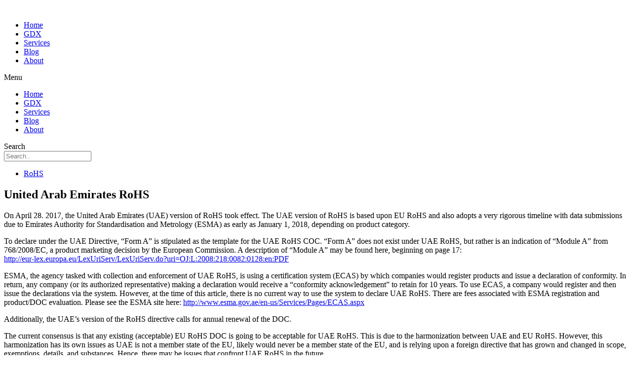

--- FILE ---
content_type: text/html; charset=UTF-8
request_url: https://www.qpointtech.com/united-arab-emirates-rohs/
body_size: 14277
content:
<!DOCTYPE html>
<html lang="en-US">
<head>
	<meta charset="UTF-8">
		<title>United Arab Emirates RoHS &#8211; Q Point Technology</title>
<meta name='robots' content='max-image-preview:large' />

<!-- Open Graph Meta Tags generated by Blog2Social 735 - https://www.blog2social.com -->
<meta property="og:title" content="United Arab Emirates RoHS"/>
<meta property="og:description" content="On April 28. 2017, the United Arab Emirates (UAE) version of RoHS took effect. The UAE version of RoHS is based upon EU RoHS and also adopts a very rigorous tim"/>
<meta property="og:url" content="https://www.qpointtech.com/united-arab-emirates-rohs/"/>
<meta property="og:type" content="article"/>
<meta property="og:article:published_time" content="2017-12-18 08:31:00"/>
<meta property="og:article:modified_time" content="2022-02-24 06:55:40"/>
<!-- Open Graph Meta Tags generated by Blog2Social 735 - https://www.blog2social.com -->

<!-- Twitter Card generated by Blog2Social 735 - https://www.blog2social.com -->
<meta name="twitter:card" content="summary">
<meta name="twitter:title" content="United Arab Emirates RoHS"/>
<meta name="twitter:description" content="On April 28. 2017, the United Arab Emirates (UAE) version of RoHS took effect. The UAE version of RoHS is based upon EU RoHS and also adopts a very rigorous tim"/>
<!-- Twitter Card generated by Blog2Social 735 - https://www.blog2social.com -->
<meta name="author" content="Liz George"/>
<link rel="alternate" type="application/rss+xml" title="Q Point Technology &raquo; Feed" href="https://www.qpointtech.com/feed/" />
<link rel="alternate" type="application/rss+xml" title="Q Point Technology &raquo; Comments Feed" href="https://www.qpointtech.com/comments/feed/" />
<link rel="alternate" type="application/rss+xml" title="Q Point Technology &raquo; United Arab Emirates RoHS Comments Feed" href="https://www.qpointtech.com/united-arab-emirates-rohs/feed/" />
<script>
window._wpemojiSettings = {"baseUrl":"https:\/\/s.w.org\/images\/core\/emoji\/14.0.0\/72x72\/","ext":".png","svgUrl":"https:\/\/s.w.org\/images\/core\/emoji\/14.0.0\/svg\/","svgExt":".svg","source":{"concatemoji":"https:\/\/www.qpointtech.com\/wp-includes\/js\/wp-emoji-release.min.js?ver=6.3.7"}};
/*! This file is auto-generated */
!function(i,n){var o,s,e;function c(e){try{var t={supportTests:e,timestamp:(new Date).valueOf()};sessionStorage.setItem(o,JSON.stringify(t))}catch(e){}}function p(e,t,n){e.clearRect(0,0,e.canvas.width,e.canvas.height),e.fillText(t,0,0);var t=new Uint32Array(e.getImageData(0,0,e.canvas.width,e.canvas.height).data),r=(e.clearRect(0,0,e.canvas.width,e.canvas.height),e.fillText(n,0,0),new Uint32Array(e.getImageData(0,0,e.canvas.width,e.canvas.height).data));return t.every(function(e,t){return e===r[t]})}function u(e,t,n){switch(t){case"flag":return n(e,"\ud83c\udff3\ufe0f\u200d\u26a7\ufe0f","\ud83c\udff3\ufe0f\u200b\u26a7\ufe0f")?!1:!n(e,"\ud83c\uddfa\ud83c\uddf3","\ud83c\uddfa\u200b\ud83c\uddf3")&&!n(e,"\ud83c\udff4\udb40\udc67\udb40\udc62\udb40\udc65\udb40\udc6e\udb40\udc67\udb40\udc7f","\ud83c\udff4\u200b\udb40\udc67\u200b\udb40\udc62\u200b\udb40\udc65\u200b\udb40\udc6e\u200b\udb40\udc67\u200b\udb40\udc7f");case"emoji":return!n(e,"\ud83e\udef1\ud83c\udffb\u200d\ud83e\udef2\ud83c\udfff","\ud83e\udef1\ud83c\udffb\u200b\ud83e\udef2\ud83c\udfff")}return!1}function f(e,t,n){var r="undefined"!=typeof WorkerGlobalScope&&self instanceof WorkerGlobalScope?new OffscreenCanvas(300,150):i.createElement("canvas"),a=r.getContext("2d",{willReadFrequently:!0}),o=(a.textBaseline="top",a.font="600 32px Arial",{});return e.forEach(function(e){o[e]=t(a,e,n)}),o}function t(e){var t=i.createElement("script");t.src=e,t.defer=!0,i.head.appendChild(t)}"undefined"!=typeof Promise&&(o="wpEmojiSettingsSupports",s=["flag","emoji"],n.supports={everything:!0,everythingExceptFlag:!0},e=new Promise(function(e){i.addEventListener("DOMContentLoaded",e,{once:!0})}),new Promise(function(t){var n=function(){try{var e=JSON.parse(sessionStorage.getItem(o));if("object"==typeof e&&"number"==typeof e.timestamp&&(new Date).valueOf()<e.timestamp+604800&&"object"==typeof e.supportTests)return e.supportTests}catch(e){}return null}();if(!n){if("undefined"!=typeof Worker&&"undefined"!=typeof OffscreenCanvas&&"undefined"!=typeof URL&&URL.createObjectURL&&"undefined"!=typeof Blob)try{var e="postMessage("+f.toString()+"("+[JSON.stringify(s),u.toString(),p.toString()].join(",")+"));",r=new Blob([e],{type:"text/javascript"}),a=new Worker(URL.createObjectURL(r),{name:"wpTestEmojiSupports"});return void(a.onmessage=function(e){c(n=e.data),a.terminate(),t(n)})}catch(e){}c(n=f(s,u,p))}t(n)}).then(function(e){for(var t in e)n.supports[t]=e[t],n.supports.everything=n.supports.everything&&n.supports[t],"flag"!==t&&(n.supports.everythingExceptFlag=n.supports.everythingExceptFlag&&n.supports[t]);n.supports.everythingExceptFlag=n.supports.everythingExceptFlag&&!n.supports.flag,n.DOMReady=!1,n.readyCallback=function(){n.DOMReady=!0}}).then(function(){return e}).then(function(){var e;n.supports.everything||(n.readyCallback(),(e=n.source||{}).concatemoji?t(e.concatemoji):e.wpemoji&&e.twemoji&&(t(e.twemoji),t(e.wpemoji)))}))}((window,document),window._wpemojiSettings);
</script>
<style>
img.wp-smiley,
img.emoji {
	display: inline !important;
	border: none !important;
	box-shadow: none !important;
	height: 1em !important;
	width: 1em !important;
	margin: 0 0.07em !important;
	vertical-align: -0.1em !important;
	background: none !important;
	padding: 0 !important;
}
</style>
	<link rel='stylesheet' id='wp-block-library-css' href='https://www.qpointtech.com/wp-includes/css/dist/block-library/style.min.css?ver=6.3.7' media='all' />
<style id='wp-block-library-theme-inline-css'>
.wp-block-audio figcaption{color:#555;font-size:13px;text-align:center}.is-dark-theme .wp-block-audio figcaption{color:hsla(0,0%,100%,.65)}.wp-block-audio{margin:0 0 1em}.wp-block-code{border:1px solid #ccc;border-radius:4px;font-family:Menlo,Consolas,monaco,monospace;padding:.8em 1em}.wp-block-embed figcaption{color:#555;font-size:13px;text-align:center}.is-dark-theme .wp-block-embed figcaption{color:hsla(0,0%,100%,.65)}.wp-block-embed{margin:0 0 1em}.blocks-gallery-caption{color:#555;font-size:13px;text-align:center}.is-dark-theme .blocks-gallery-caption{color:hsla(0,0%,100%,.65)}.wp-block-image figcaption{color:#555;font-size:13px;text-align:center}.is-dark-theme .wp-block-image figcaption{color:hsla(0,0%,100%,.65)}.wp-block-image{margin:0 0 1em}.wp-block-pullquote{border-bottom:4px solid;border-top:4px solid;color:currentColor;margin-bottom:1.75em}.wp-block-pullquote cite,.wp-block-pullquote footer,.wp-block-pullquote__citation{color:currentColor;font-size:.8125em;font-style:normal;text-transform:uppercase}.wp-block-quote{border-left:.25em solid;margin:0 0 1.75em;padding-left:1em}.wp-block-quote cite,.wp-block-quote footer{color:currentColor;font-size:.8125em;font-style:normal;position:relative}.wp-block-quote.has-text-align-right{border-left:none;border-right:.25em solid;padding-left:0;padding-right:1em}.wp-block-quote.has-text-align-center{border:none;padding-left:0}.wp-block-quote.is-large,.wp-block-quote.is-style-large,.wp-block-quote.is-style-plain{border:none}.wp-block-search .wp-block-search__label{font-weight:700}.wp-block-search__button{border:1px solid #ccc;padding:.375em .625em}:where(.wp-block-group.has-background){padding:1.25em 2.375em}.wp-block-separator.has-css-opacity{opacity:.4}.wp-block-separator{border:none;border-bottom:2px solid;margin-left:auto;margin-right:auto}.wp-block-separator.has-alpha-channel-opacity{opacity:1}.wp-block-separator:not(.is-style-wide):not(.is-style-dots){width:100px}.wp-block-separator.has-background:not(.is-style-dots){border-bottom:none;height:1px}.wp-block-separator.has-background:not(.is-style-wide):not(.is-style-dots){height:2px}.wp-block-table{margin:0 0 1em}.wp-block-table td,.wp-block-table th{word-break:normal}.wp-block-table figcaption{color:#555;font-size:13px;text-align:center}.is-dark-theme .wp-block-table figcaption{color:hsla(0,0%,100%,.65)}.wp-block-video figcaption{color:#555;font-size:13px;text-align:center}.is-dark-theme .wp-block-video figcaption{color:hsla(0,0%,100%,.65)}.wp-block-video{margin:0 0 1em}.wp-block-template-part.has-background{margin-bottom:0;margin-top:0;padding:1.25em 2.375em}
</style>
<style id='classic-theme-styles-inline-css'>
/*! This file is auto-generated */
.wp-block-button__link{color:#fff;background-color:#32373c;border-radius:9999px;box-shadow:none;text-decoration:none;padding:calc(.667em + 2px) calc(1.333em + 2px);font-size:1.125em}.wp-block-file__button{background:#32373c;color:#fff;text-decoration:none}
</style>
<style id='global-styles-inline-css'>
body{--wp--preset--color--black: #000000;--wp--preset--color--cyan-bluish-gray: #abb8c3;--wp--preset--color--white: #FFF;--wp--preset--color--pale-pink: #f78da7;--wp--preset--color--vivid-red: #cf2e2e;--wp--preset--color--luminous-vivid-orange: #ff6900;--wp--preset--color--luminous-vivid-amber: #fcb900;--wp--preset--color--light-green-cyan: #7bdcb5;--wp--preset--color--vivid-green-cyan: #00d084;--wp--preset--color--pale-cyan-blue: #8ed1fc;--wp--preset--color--vivid-cyan-blue: #0693e3;--wp--preset--color--vivid-purple: #9b51e0;--wp--preset--color--primary: #0073a8;--wp--preset--color--secondary: #005075;--wp--preset--color--dark-gray: #111;--wp--preset--color--light-gray: #767676;--wp--preset--gradient--vivid-cyan-blue-to-vivid-purple: linear-gradient(135deg,rgba(6,147,227,1) 0%,rgb(155,81,224) 100%);--wp--preset--gradient--light-green-cyan-to-vivid-green-cyan: linear-gradient(135deg,rgb(122,220,180) 0%,rgb(0,208,130) 100%);--wp--preset--gradient--luminous-vivid-amber-to-luminous-vivid-orange: linear-gradient(135deg,rgba(252,185,0,1) 0%,rgba(255,105,0,1) 100%);--wp--preset--gradient--luminous-vivid-orange-to-vivid-red: linear-gradient(135deg,rgba(255,105,0,1) 0%,rgb(207,46,46) 100%);--wp--preset--gradient--very-light-gray-to-cyan-bluish-gray: linear-gradient(135deg,rgb(238,238,238) 0%,rgb(169,184,195) 100%);--wp--preset--gradient--cool-to-warm-spectrum: linear-gradient(135deg,rgb(74,234,220) 0%,rgb(151,120,209) 20%,rgb(207,42,186) 40%,rgb(238,44,130) 60%,rgb(251,105,98) 80%,rgb(254,248,76) 100%);--wp--preset--gradient--blush-light-purple: linear-gradient(135deg,rgb(255,206,236) 0%,rgb(152,150,240) 100%);--wp--preset--gradient--blush-bordeaux: linear-gradient(135deg,rgb(254,205,165) 0%,rgb(254,45,45) 50%,rgb(107,0,62) 100%);--wp--preset--gradient--luminous-dusk: linear-gradient(135deg,rgb(255,203,112) 0%,rgb(199,81,192) 50%,rgb(65,88,208) 100%);--wp--preset--gradient--pale-ocean: linear-gradient(135deg,rgb(255,245,203) 0%,rgb(182,227,212) 50%,rgb(51,167,181) 100%);--wp--preset--gradient--electric-grass: linear-gradient(135deg,rgb(202,248,128) 0%,rgb(113,206,126) 100%);--wp--preset--gradient--midnight: linear-gradient(135deg,rgb(2,3,129) 0%,rgb(40,116,252) 100%);--wp--preset--font-size--small: 19.5px;--wp--preset--font-size--medium: 20px;--wp--preset--font-size--large: 36.5px;--wp--preset--font-size--x-large: 42px;--wp--preset--font-size--normal: 22px;--wp--preset--font-size--huge: 49.5px;--wp--preset--spacing--20: 0.44rem;--wp--preset--spacing--30: 0.67rem;--wp--preset--spacing--40: 1rem;--wp--preset--spacing--50: 1.5rem;--wp--preset--spacing--60: 2.25rem;--wp--preset--spacing--70: 3.38rem;--wp--preset--spacing--80: 5.06rem;--wp--preset--shadow--natural: 6px 6px 9px rgba(0, 0, 0, 0.2);--wp--preset--shadow--deep: 12px 12px 50px rgba(0, 0, 0, 0.4);--wp--preset--shadow--sharp: 6px 6px 0px rgba(0, 0, 0, 0.2);--wp--preset--shadow--outlined: 6px 6px 0px -3px rgba(255, 255, 255, 1), 6px 6px rgba(0, 0, 0, 1);--wp--preset--shadow--crisp: 6px 6px 0px rgba(0, 0, 0, 1);}:where(.is-layout-flex){gap: 0.5em;}:where(.is-layout-grid){gap: 0.5em;}body .is-layout-flow > .alignleft{float: left;margin-inline-start: 0;margin-inline-end: 2em;}body .is-layout-flow > .alignright{float: right;margin-inline-start: 2em;margin-inline-end: 0;}body .is-layout-flow > .aligncenter{margin-left: auto !important;margin-right: auto !important;}body .is-layout-constrained > .alignleft{float: left;margin-inline-start: 0;margin-inline-end: 2em;}body .is-layout-constrained > .alignright{float: right;margin-inline-start: 2em;margin-inline-end: 0;}body .is-layout-constrained > .aligncenter{margin-left: auto !important;margin-right: auto !important;}body .is-layout-constrained > :where(:not(.alignleft):not(.alignright):not(.alignfull)){max-width: var(--wp--style--global--content-size);margin-left: auto !important;margin-right: auto !important;}body .is-layout-constrained > .alignwide{max-width: var(--wp--style--global--wide-size);}body .is-layout-flex{display: flex;}body .is-layout-flex{flex-wrap: wrap;align-items: center;}body .is-layout-flex > *{margin: 0;}body .is-layout-grid{display: grid;}body .is-layout-grid > *{margin: 0;}:where(.wp-block-columns.is-layout-flex){gap: 2em;}:where(.wp-block-columns.is-layout-grid){gap: 2em;}:where(.wp-block-post-template.is-layout-flex){gap: 1.25em;}:where(.wp-block-post-template.is-layout-grid){gap: 1.25em;}.has-black-color{color: var(--wp--preset--color--black) !important;}.has-cyan-bluish-gray-color{color: var(--wp--preset--color--cyan-bluish-gray) !important;}.has-white-color{color: var(--wp--preset--color--white) !important;}.has-pale-pink-color{color: var(--wp--preset--color--pale-pink) !important;}.has-vivid-red-color{color: var(--wp--preset--color--vivid-red) !important;}.has-luminous-vivid-orange-color{color: var(--wp--preset--color--luminous-vivid-orange) !important;}.has-luminous-vivid-amber-color{color: var(--wp--preset--color--luminous-vivid-amber) !important;}.has-light-green-cyan-color{color: var(--wp--preset--color--light-green-cyan) !important;}.has-vivid-green-cyan-color{color: var(--wp--preset--color--vivid-green-cyan) !important;}.has-pale-cyan-blue-color{color: var(--wp--preset--color--pale-cyan-blue) !important;}.has-vivid-cyan-blue-color{color: var(--wp--preset--color--vivid-cyan-blue) !important;}.has-vivid-purple-color{color: var(--wp--preset--color--vivid-purple) !important;}.has-black-background-color{background-color: var(--wp--preset--color--black) !important;}.has-cyan-bluish-gray-background-color{background-color: var(--wp--preset--color--cyan-bluish-gray) !important;}.has-white-background-color{background-color: var(--wp--preset--color--white) !important;}.has-pale-pink-background-color{background-color: var(--wp--preset--color--pale-pink) !important;}.has-vivid-red-background-color{background-color: var(--wp--preset--color--vivid-red) !important;}.has-luminous-vivid-orange-background-color{background-color: var(--wp--preset--color--luminous-vivid-orange) !important;}.has-luminous-vivid-amber-background-color{background-color: var(--wp--preset--color--luminous-vivid-amber) !important;}.has-light-green-cyan-background-color{background-color: var(--wp--preset--color--light-green-cyan) !important;}.has-vivid-green-cyan-background-color{background-color: var(--wp--preset--color--vivid-green-cyan) !important;}.has-pale-cyan-blue-background-color{background-color: var(--wp--preset--color--pale-cyan-blue) !important;}.has-vivid-cyan-blue-background-color{background-color: var(--wp--preset--color--vivid-cyan-blue) !important;}.has-vivid-purple-background-color{background-color: var(--wp--preset--color--vivid-purple) !important;}.has-black-border-color{border-color: var(--wp--preset--color--black) !important;}.has-cyan-bluish-gray-border-color{border-color: var(--wp--preset--color--cyan-bluish-gray) !important;}.has-white-border-color{border-color: var(--wp--preset--color--white) !important;}.has-pale-pink-border-color{border-color: var(--wp--preset--color--pale-pink) !important;}.has-vivid-red-border-color{border-color: var(--wp--preset--color--vivid-red) !important;}.has-luminous-vivid-orange-border-color{border-color: var(--wp--preset--color--luminous-vivid-orange) !important;}.has-luminous-vivid-amber-border-color{border-color: var(--wp--preset--color--luminous-vivid-amber) !important;}.has-light-green-cyan-border-color{border-color: var(--wp--preset--color--light-green-cyan) !important;}.has-vivid-green-cyan-border-color{border-color: var(--wp--preset--color--vivid-green-cyan) !important;}.has-pale-cyan-blue-border-color{border-color: var(--wp--preset--color--pale-cyan-blue) !important;}.has-vivid-cyan-blue-border-color{border-color: var(--wp--preset--color--vivid-cyan-blue) !important;}.has-vivid-purple-border-color{border-color: var(--wp--preset--color--vivid-purple) !important;}.has-vivid-cyan-blue-to-vivid-purple-gradient-background{background: var(--wp--preset--gradient--vivid-cyan-blue-to-vivid-purple) !important;}.has-light-green-cyan-to-vivid-green-cyan-gradient-background{background: var(--wp--preset--gradient--light-green-cyan-to-vivid-green-cyan) !important;}.has-luminous-vivid-amber-to-luminous-vivid-orange-gradient-background{background: var(--wp--preset--gradient--luminous-vivid-amber-to-luminous-vivid-orange) !important;}.has-luminous-vivid-orange-to-vivid-red-gradient-background{background: var(--wp--preset--gradient--luminous-vivid-orange-to-vivid-red) !important;}.has-very-light-gray-to-cyan-bluish-gray-gradient-background{background: var(--wp--preset--gradient--very-light-gray-to-cyan-bluish-gray) !important;}.has-cool-to-warm-spectrum-gradient-background{background: var(--wp--preset--gradient--cool-to-warm-spectrum) !important;}.has-blush-light-purple-gradient-background{background: var(--wp--preset--gradient--blush-light-purple) !important;}.has-blush-bordeaux-gradient-background{background: var(--wp--preset--gradient--blush-bordeaux) !important;}.has-luminous-dusk-gradient-background{background: var(--wp--preset--gradient--luminous-dusk) !important;}.has-pale-ocean-gradient-background{background: var(--wp--preset--gradient--pale-ocean) !important;}.has-electric-grass-gradient-background{background: var(--wp--preset--gradient--electric-grass) !important;}.has-midnight-gradient-background{background: var(--wp--preset--gradient--midnight) !important;}.has-small-font-size{font-size: var(--wp--preset--font-size--small) !important;}.has-medium-font-size{font-size: var(--wp--preset--font-size--medium) !important;}.has-large-font-size{font-size: var(--wp--preset--font-size--large) !important;}.has-x-large-font-size{font-size: var(--wp--preset--font-size--x-large) !important;}
.wp-block-navigation a:where(:not(.wp-element-button)){color: inherit;}
:where(.wp-block-post-template.is-layout-flex){gap: 1.25em;}:where(.wp-block-post-template.is-layout-grid){gap: 1.25em;}
:where(.wp-block-columns.is-layout-flex){gap: 2em;}:where(.wp-block-columns.is-layout-grid){gap: 2em;}
.wp-block-pullquote{font-size: 1.5em;line-height: 1.6;}
</style>
<link rel='stylesheet' id='custom-style-css' href='https://www.qpointtech.com/wp-content/plugins/extensions-for-elementor-form/assets/style.css?ver=1.3.7' media='all' />
<link rel='stylesheet' id='twentynineteen-style-css' href='https://www.qpointtech.com/wp-content/themes/twentynineteen/style.css?ver=1.5' media='all' />
<link rel='stylesheet' id='twentynineteen-print-style-css' href='https://www.qpointtech.com/wp-content/themes/twentynineteen/print.css?ver=1.5' media='print' />
<link rel='stylesheet' id='elementor-icons-css' href='https://www.qpointtech.com/wp-content/plugins/elementor/assets/lib/eicons/css/elementor-icons.min.css?ver=5.18.0' media='all' />
<link rel='stylesheet' id='elementor-frontend-legacy-css' href='https://www.qpointtech.com/wp-content/plugins/elementor/assets/css/frontend-legacy.min.css?ver=3.12.1' media='all' />
<link rel='stylesheet' id='elementor-frontend-css' href='https://www.qpointtech.com/wp-content/plugins/elementor/assets/css/frontend.min.css?ver=3.12.1' media='all' />
<link rel='stylesheet' id='swiper-css' href='https://www.qpointtech.com/wp-content/plugins/elementor/assets/lib/swiper/css/swiper.min.css?ver=5.3.6' media='all' />
<link rel='stylesheet' id='elementor-post-8-css' href='https://www.qpointtech.com/wp-content/uploads/elementor/css/post-8.css?ver=1699247394' media='all' />
<link rel='stylesheet' id='elementor-pro-css' href='https://www.qpointtech.com/wp-content/plugins/elementor-pro/assets/css/frontend.min.css?ver=3.12.1' media='all' />
<link rel='stylesheet' id='elementor-global-css' href='https://www.qpointtech.com/wp-content/uploads/elementor/css/global.css?ver=1699247394' media='all' />
<link rel='stylesheet' id='elementor-post-1045-css' href='https://www.qpointtech.com/wp-content/uploads/elementor/css/post-1045.css?ver=1699248142' media='all' />
<link rel='stylesheet' id='google-fonts-1-css' href='https://fonts.googleapis.com/css?family=Roboto%3A100%2C100italic%2C200%2C200italic%2C300%2C300italic%2C400%2C400italic%2C500%2C500italic%2C600%2C600italic%2C700%2C700italic%2C800%2C800italic%2C900%2C900italic%7CRoboto+Slab%3A100%2C100italic%2C200%2C200italic%2C300%2C300italic%2C400%2C400italic%2C500%2C500italic%2C600%2C600italic%2C700%2C700italic%2C800%2C800italic%2C900%2C900italic%7CMontserrat%3A100%2C100italic%2C200%2C200italic%2C300%2C300italic%2C400%2C400italic%2C500%2C500italic%2C600%2C600italic%2C700%2C700italic%2C800%2C800italic%2C900%2C900italic&#038;display=auto&#038;ver=6.3.7' media='all' />
<link rel='stylesheet' id='elementor-icons-shared-0-css' href='https://www.qpointtech.com/wp-content/plugins/elementor/assets/lib/font-awesome/css/fontawesome.min.css?ver=5.15.3' media='all' />
<link rel='stylesheet' id='elementor-icons-fa-solid-css' href='https://www.qpointtech.com/wp-content/plugins/elementor/assets/lib/font-awesome/css/solid.min.css?ver=5.15.3' media='all' />
<link rel="preconnect" href="https://fonts.gstatic.com/" crossorigin><script src='https://www.qpointtech.com/wp-includes/js/jquery/jquery.min.js?ver=3.7.0' id='jquery-core-js'></script>
<script src='https://www.qpointtech.com/wp-includes/js/jquery/jquery-migrate.min.js?ver=3.4.1' id='jquery-migrate-js'></script>
<script src='https://www.qpointtech.com/wp-content/plugins/extensions-for-elementor-form/assets/script.js?ver=1.3.7' id='custom-js-js'></script>
<link rel="https://api.w.org/" href="https://www.qpointtech.com/wp-json/" /><link rel="alternate" type="application/json" href="https://www.qpointtech.com/wp-json/wp/v2/posts/1183" /><link rel="EditURI" type="application/rsd+xml" title="RSD" href="https://www.qpointtech.com/xmlrpc.php?rsd" />
<meta name="generator" content="WordPress 6.3.7" />
<link rel="canonical" href="https://www.qpointtech.com/united-arab-emirates-rohs/" />
<link rel='shortlink' href='https://www.qpointtech.com/?p=1183' />
<link rel="alternate" type="application/json+oembed" href="https://www.qpointtech.com/wp-json/oembed/1.0/embed?url=https%3A%2F%2Fwww.qpointtech.com%2Funited-arab-emirates-rohs%2F" />
<link rel="alternate" type="text/xml+oembed" href="https://www.qpointtech.com/wp-json/oembed/1.0/embed?url=https%3A%2F%2Fwww.qpointtech.com%2Funited-arab-emirates-rohs%2F&#038;format=xml" />
<link rel="pingback" href="https://www.qpointtech.com/xmlrpc.php"><meta name="generator" content="Elementor 3.12.1; features: a11y_improvements, additional_custom_breakpoints; settings: css_print_method-external, google_font-enabled, font_display-auto">
<style>.recentcomments a{display:inline !important;padding:0 !important;margin:0 !important;}</style><link rel="icon" href="https://www.qpointtech.com/wp-content/uploads/2020/06/cropped-qplogo-1-3-32x32.png" sizes="32x32" />
<link rel="icon" href="https://www.qpointtech.com/wp-content/uploads/2020/06/cropped-qplogo-1-3-192x192.png" sizes="192x192" />
<link rel="apple-touch-icon" href="https://www.qpointtech.com/wp-content/uploads/2020/06/cropped-qplogo-1-3-180x180.png" />
<meta name="msapplication-TileImage" content="https://www.qpointtech.com/wp-content/uploads/2020/06/cropped-qplogo-1-3-270x270.png" />
	<meta name="viewport" content="width=device-width, initial-scale=1.0, viewport-fit=cover" /></head>
<body class="post-template-default single single-post postid-1183 single-format-standard wp-custom-logo wp-embed-responsive singular image-filters-enabled elementor-default elementor-template-canvas elementor-kit-8 elementor-page-1045">
			<div data-elementor-type="single-post" data-elementor-id="1045" class="elementor elementor-1045 elementor-location-single post-1183 post type-post status-publish format-standard hentry category-rohs entry">
					<div class="elementor-section-wrap">
								<header class="elementor-section elementor-top-section elementor-element elementor-element-9a216e7 elementor-section-content-middle elementor-section-height-min-height elementor-section-boxed elementor-section-height-default elementor-section-items-middle" data-id="9a216e7" data-element_type="section" data-settings="{&quot;background_background&quot;:&quot;classic&quot;}">
						<div class="elementor-container elementor-column-gap-no">
							<div class="elementor-row">
					<div class="elementor-column elementor-col-25 elementor-top-column elementor-element elementor-element-3e6744f0" data-id="3e6744f0" data-element_type="column">
			<div class="elementor-column-wrap elementor-element-populated">
							<div class="elementor-widget-wrap">
						<div class="elementor-element elementor-element-3ac0a286 elementor-widget elementor-widget-image" data-id="3ac0a286" data-element_type="widget" data-widget_type="image.default">
				<div class="elementor-widget-container">
								<div class="elementor-image">
													<a href="http://www.qpointtech.com/">
							<img width="218" height="39" src="https://www.qpointtech.com/wp-content/uploads/2020/06/qplogo-1.png" class="attachment-large size-large wp-image-105" alt="" loading="lazy" />								</a>
														</div>
						</div>
				</div>
						</div>
					</div>
		</div>
				<div class="elementor-column elementor-col-50 elementor-top-column elementor-element elementor-element-7eab5b7" data-id="7eab5b7" data-element_type="column">
			<div class="elementor-column-wrap elementor-element-populated">
							<div class="elementor-widget-wrap">
						<div class="elementor-element elementor-element-4e5cd06d elementor-nav-menu__align-right elementor-nav-menu--stretch elementor-nav-menu--dropdown-tablet elementor-nav-menu__text-align-aside elementor-nav-menu--toggle elementor-nav-menu--burger elementor-widget elementor-widget-nav-menu" data-id="4e5cd06d" data-element_type="widget" id="top" data-settings="{&quot;full_width&quot;:&quot;stretch&quot;,&quot;layout&quot;:&quot;horizontal&quot;,&quot;submenu_icon&quot;:{&quot;value&quot;:&quot;&lt;i class=\&quot;fas fa-caret-down\&quot;&gt;&lt;\/i&gt;&quot;,&quot;library&quot;:&quot;fa-solid&quot;},&quot;toggle&quot;:&quot;burger&quot;}" data-widget_type="nav-menu.default">
				<div class="elementor-widget-container">
						<nav class="elementor-nav-menu--main elementor-nav-menu__container elementor-nav-menu--layout-horizontal e--pointer-underline e--animation-fade">
				<ul id="menu-1-4e5cd06d" class="elementor-nav-menu"><li class="menu-item menu-item-type-post_type menu-item-object-page menu-item-home menu-item-182"><a href="https://www.qpointtech.com/" class="elementor-item">Home</a></li>
<li class="menu-item menu-item-type-post_type menu-item-object-page menu-item-458"><a href="https://www.qpointtech.com/gdx/" class="elementor-item">GDX</a></li>
<li class="menu-item menu-item-type-post_type menu-item-object-page menu-item-460"><a href="https://www.qpointtech.com/services/" class="elementor-item">Services</a></li>
<li class="menu-item menu-item-type-post_type menu-item-object-page menu-item-1868"><a href="https://www.qpointtech.com/blog/" class="elementor-item">Blog</a></li>
<li class="menu-item menu-item-type-post_type menu-item-object-page menu-item-482"><a href="https://www.qpointtech.com/about/" class="elementor-item">About</a></li>
</ul>			</nav>
					<div class="elementor-menu-toggle" role="button" tabindex="0" aria-label="Menu Toggle" aria-expanded="false">
			<i aria-hidden="true" role="presentation" class="elementor-menu-toggle__icon--open eicon-menu-bar"></i><i aria-hidden="true" role="presentation" class="elementor-menu-toggle__icon--close eicon-close"></i>			<span class="elementor-screen-only">Menu</span>
		</div>
					<nav class="elementor-nav-menu--dropdown elementor-nav-menu__container" aria-hidden="true">
				<ul id="menu-2-4e5cd06d" class="elementor-nav-menu"><li class="menu-item menu-item-type-post_type menu-item-object-page menu-item-home menu-item-182"><a href="https://www.qpointtech.com/" class="elementor-item" tabindex="-1">Home</a></li>
<li class="menu-item menu-item-type-post_type menu-item-object-page menu-item-458"><a href="https://www.qpointtech.com/gdx/" class="elementor-item" tabindex="-1">GDX</a></li>
<li class="menu-item menu-item-type-post_type menu-item-object-page menu-item-460"><a href="https://www.qpointtech.com/services/" class="elementor-item" tabindex="-1">Services</a></li>
<li class="menu-item menu-item-type-post_type menu-item-object-page menu-item-1868"><a href="https://www.qpointtech.com/blog/" class="elementor-item" tabindex="-1">Blog</a></li>
<li class="menu-item menu-item-type-post_type menu-item-object-page menu-item-482"><a href="https://www.qpointtech.com/about/" class="elementor-item" tabindex="-1">About</a></li>
</ul>			</nav>
				</div>
				</div>
						</div>
					</div>
		</div>
				<div class="elementor-column elementor-col-25 elementor-top-column elementor-element elementor-element-450d6c35" data-id="450d6c35" data-element_type="column">
			<div class="elementor-column-wrap">
							<div class="elementor-widget-wrap">
								</div>
					</div>
		</div>
								</div>
					</div>
		</header>
				<section class="elementor-section elementor-top-section elementor-element elementor-element-74e8fe6b elementor-section-boxed elementor-section-height-default elementor-section-height-default" data-id="74e8fe6b" data-element_type="section">
						<div class="elementor-container elementor-column-gap-default">
							<div class="elementor-row">
					<div class="elementor-column elementor-col-66 elementor-top-column elementor-element elementor-element-6c22349a" data-id="6c22349a" data-element_type="column">
			<div class="elementor-column-wrap elementor-element-populated">
							<div class="elementor-widget-wrap">
						<div class="elementor-element elementor-element-75ef4c47 elementor-search-form--skin-minimal elementor-widget elementor-widget-search-form" data-id="75ef4c47" data-element_type="widget" data-settings="{&quot;skin&quot;:&quot;minimal&quot;}" data-widget_type="search-form.default">
				<div class="elementor-widget-container">
					<form class="elementor-search-form" role="search" action="https://www.qpointtech.com" method="get">
									<div class="elementor-search-form__container">
									<div class="elementor-search-form__icon">
						<i aria-hidden="true" class="fas fa-search"></i>						<span class="elementor-screen-only">Search</span>
					</div>
								<input placeholder="Search.." class="elementor-search-form__input" type="search" name="s" title="Search" value="">
															</div>
		</form>
				</div>
				</div>
				<div class="elementor-element elementor-element-154e374 elementor-align-left elementor-widget elementor-widget-post-info" data-id="154e374" data-element_type="widget" data-widget_type="post-info.default">
				<div class="elementor-widget-container">
					<ul class="elementor-icon-list-items elementor-post-info">
								<li class="elementor-icon-list-item elementor-repeater-item-f5b6a3d" itemprop="about">
													<span class="elementor-icon-list-text elementor-post-info__item elementor-post-info__item--type-terms">
										<span class="elementor-post-info__terms-list">
				<a href="https://www.qpointtech.com/category/rohs/" class="elementor-post-info__terms-list-item">RoHS</a>				</span>
					</span>
								</li>
				</ul>
				</div>
				</div>
				<div class="elementor-element elementor-element-29dccf6 elementor-widget elementor-widget-theme-post-title elementor-page-title elementor-widget-heading" data-id="29dccf6" data-element_type="widget" data-widget_type="theme-post-title.default">
				<div class="elementor-widget-container">
			<h1 class="elementor-heading-title elementor-size-large">United Arab Emirates RoHS</h1>		</div>
				</div>
				<div class="elementor-element elementor-element-8f5f864 elementor-widget elementor-widget-theme-post-content" data-id="8f5f864" data-element_type="widget" data-widget_type="theme-post-content.default">
				<div class="elementor-widget-container">
			
<p>On April 28. 2017, the United Arab Emirates (UAE) version of RoHS took effect. The UAE version of RoHS is based upon EU RoHS and also adopts a very rigorous timeline with data submissions due to Emirates Authority for Standardisation and Metrology (ESMA) as early as January 1, 2018, depending on product category.</p>



<p>To declare under the UAE Directive, “Form A” is stipulated as the template for the UAE RoHS COC. “Form A” does not exist under UAE RoHS, but rather is an indication of “Module A” from 768/2008/EC, a product marketing decision by the European Commission. A description of “Module A” may be found here, beginning on page 17:<br><a href="http://eur-lex.europa.eu/LexUriServ/LexUriServ.do?uri=OJ:L:2008:218:0082:0128:en:PDF">http://eur-lex.europa.eu/LexUriServ/LexUriServ.do?uri=OJ:L:2008:218:0082:0128:en:PDF</a></p>



<p>ESMA, the agency tasked with collection and enforcement of UAE RoHS, is using a certification system (ECAS) by which companies would register products and issue a declaration of conformity. In return, any company (or its authorized representative) making a declaration would receive a “conformity acknowledgement” to retain for 10 years. To use ECAS, a company would register and then issue the declarations via the system. However, at the time of this article, there is no current way to use the system to declare UAE RoHS. There are fees associated with ESMA registration and product/DOC evaluation. Please see the ESMA site here:&nbsp;<a href="http://www.esma.gov.ae/en-us/Services/Pages/ECAS.aspx">http://www.esma.gov.ae/en-us/Services/Pages/ECAS.aspx</a></p>



<p>Additionally, the UAE’s version of the RoHS directive calls for annual renewal of the DOC.</p>



<p>The current consensus is that any existing (acceptable) EU RoHS DOC is going to be acceptable for UAE RoHS. This is due to the harmonization between UAE and EU RoHS. However, this harmonization has its own issues as UAE is not a member state of the EU, likely would never be a member state of the EU, and is relying upon a foreign directive that has grown and changed in scope, exemptions, details, and substances. Hence, there may be issues that confront UAE RoHS in the future.</p>



<p>Finally, any additional questions regarding ECAS registration, product declaration, and UAE RoHS may be directed to customercare@esma.gov.ae, the contact for ESMA.</p>
		</div>
				</div>
						</div>
					</div>
		</div>
				<div class="elementor-column elementor-col-33 elementor-top-column elementor-element elementor-element-440c02ad" data-id="440c02ad" data-element_type="column">
			<div class="elementor-column-wrap elementor-element-populated">
							<div class="elementor-widget-wrap">
						<div class="elementor-element elementor-element-b8d814c elementor-widget elementor-widget-spacer" data-id="b8d814c" data-element_type="widget" data-widget_type="spacer.default">
				<div class="elementor-widget-container">
					<div class="elementor-spacer">
			<div class="elementor-spacer-inner"></div>
		</div>
				</div>
				</div>
				<div class="elementor-element elementor-element-73f361f elementor-button-info elementor-align-left elementor-widget elementor-widget-button" data-id="73f361f" data-element_type="widget" data-widget_type="button.default">
				<div class="elementor-widget-container">
					<div class="elementor-button-wrapper">
			<a href="#elementor-action%3Aaction%3Dpopup%3Aopen%26settings%3DeyJpZCI6IjIxMzYiLCJ0b2dnbGUiOmZhbHNlfQ%3D%3D" class="elementor-button-link elementor-button elementor-size-lg" role="button">
						<span class="elementor-button-content-wrapper">
						<span class="elementor-button-text">Subscribe to our Blog</span>
		</span>
					</a>
		</div>
				</div>
				</div>
				<div class="elementor-element elementor-element-157bf79 elementor-widget elementor-widget-wp-widget-categories" data-id="157bf79" data-element_type="widget" data-widget_type="wp-widget-categories.default">
				<div class="elementor-widget-container">
			<h5>Categories</h5>
			<ul>
					<li class="cat-item cat-item-11"><a href="https://www.qpointtech.com/category/conflict-minerals/">Conflict Minerals</a> (22)
</li>
	<li class="cat-item cat-item-12"><a href="https://www.qpointtech.com/category/gdx/">GDX</a> (21)
</li>
	<li class="cat-item cat-item-19"><a href="https://www.qpointtech.com/category/general/">General</a> (25)
</li>
	<li class="cat-item cat-item-13"><a href="https://www.qpointtech.com/category/reach/">REACH</a> (42)
</li>
	<li class="cat-item cat-item-14"><a href="https://www.qpointtech.com/category/rohs/">RoHS</a> (15)
</li>
	<li class="cat-item cat-item-15"><a href="https://www.qpointtech.com/category/scip/">SCIP</a> (22)
</li>
	<li class="cat-item cat-item-18"><a href="https://www.qpointtech.com/category/sustainability/">Sustainability</a> (17)
</li>
	<li class="cat-item cat-item-26"><a href="https://www.qpointtech.com/category/tsca/">TSCA</a> (6)
</li>
			</ul>

					</div>
				</div>
				<div class="elementor-element elementor-element-6a9f04e elementor-widget elementor-widget-wp-widget-archives" data-id="6a9f04e" data-element_type="widget" data-widget_type="wp-widget-archives.default">
				<div class="elementor-widget-container">
			<h5>Archives</h5>		<label class="screen-reader-text" for="archives-dropdown-REPLACE_TO_ID">Archives</label>
		<select id="archives-dropdown-REPLACE_TO_ID" name="archive-dropdown">
			
			<option value="">Select Month</option>
				<option value='https://www.qpointtech.com/2025/12/'> December 2025 </option>
	<option value='https://www.qpointtech.com/2025/11/'> November 2025 </option>
	<option value='https://www.qpointtech.com/2025/10/'> October 2025 </option>
	<option value='https://www.qpointtech.com/2025/06/'> June 2025 </option>
	<option value='https://www.qpointtech.com/2025/05/'> May 2025 </option>
	<option value='https://www.qpointtech.com/2025/04/'> April 2025 </option>
	<option value='https://www.qpointtech.com/2025/01/'> January 2025 </option>
	<option value='https://www.qpointtech.com/2024/11/'> November 2024 </option>
	<option value='https://www.qpointtech.com/2024/10/'> October 2024 </option>
	<option value='https://www.qpointtech.com/2024/09/'> September 2024 </option>
	<option value='https://www.qpointtech.com/2024/06/'> June 2024 </option>
	<option value='https://www.qpointtech.com/2024/04/'> April 2024 </option>
	<option value='https://www.qpointtech.com/2024/02/'> February 2024 </option>
	<option value='https://www.qpointtech.com/2024/01/'> January 2024 </option>
	<option value='https://www.qpointtech.com/2023/11/'> November 2023 </option>
	<option value='https://www.qpointtech.com/2023/10/'> October 2023 </option>
	<option value='https://www.qpointtech.com/2023/08/'> August 2023 </option>
	<option value='https://www.qpointtech.com/2023/06/'> June 2023 </option>
	<option value='https://www.qpointtech.com/2023/05/'> May 2023 </option>
	<option value='https://www.qpointtech.com/2023/03/'> March 2023 </option>
	<option value='https://www.qpointtech.com/2023/02/'> February 2023 </option>
	<option value='https://www.qpointtech.com/2023/01/'> January 2023 </option>
	<option value='https://www.qpointtech.com/2022/12/'> December 2022 </option>
	<option value='https://www.qpointtech.com/2022/11/'> November 2022 </option>
	<option value='https://www.qpointtech.com/2022/10/'> October 2022 </option>
	<option value='https://www.qpointtech.com/2022/09/'> September 2022 </option>
	<option value='https://www.qpointtech.com/2022/08/'> August 2022 </option>
	<option value='https://www.qpointtech.com/2022/07/'> July 2022 </option>
	<option value='https://www.qpointtech.com/2022/06/'> June 2022 </option>
	<option value='https://www.qpointtech.com/2022/05/'> May 2022 </option>
	<option value='https://www.qpointtech.com/2022/04/'> April 2022 </option>
	<option value='https://www.qpointtech.com/2022/03/'> March 2022 </option>
	<option value='https://www.qpointtech.com/2022/02/'> February 2022 </option>
	<option value='https://www.qpointtech.com/2022/01/'> January 2022 </option>
	<option value='https://www.qpointtech.com/2021/07/'> July 2021 </option>
	<option value='https://www.qpointtech.com/2021/05/'> May 2021 </option>
	<option value='https://www.qpointtech.com/2021/01/'> January 2021 </option>
	<option value='https://www.qpointtech.com/2020/12/'> December 2020 </option>
	<option value='https://www.qpointtech.com/2020/10/'> October 2020 </option>
	<option value='https://www.qpointtech.com/2020/08/'> August 2020 </option>
	<option value='https://www.qpointtech.com/2020/06/'> June 2020 </option>
	<option value='https://www.qpointtech.com/2020/05/'> May 2020 </option>
	<option value='https://www.qpointtech.com/2020/01/'> January 2020 </option>
	<option value='https://www.qpointtech.com/2019/08/'> August 2019 </option>
	<option value='https://www.qpointtech.com/2019/07/'> July 2019 </option>
	<option value='https://www.qpointtech.com/2019/05/'> May 2019 </option>
	<option value='https://www.qpointtech.com/2019/01/'> January 2019 </option>
	<option value='https://www.qpointtech.com/2018/09/'> September 2018 </option>
	<option value='https://www.qpointtech.com/2018/07/'> July 2018 </option>
	<option value='https://www.qpointtech.com/2018/06/'> June 2018 </option>
	<option value='https://www.qpointtech.com/2018/05/'> May 2018 </option>
	<option value='https://www.qpointtech.com/2018/01/'> January 2018 </option>
	<option value='https://www.qpointtech.com/2017/12/'> December 2017 </option>
	<option value='https://www.qpointtech.com/2017/10/'> October 2017 </option>
	<option value='https://www.qpointtech.com/2017/07/'> July 2017 </option>
	<option value='https://www.qpointtech.com/2017/05/'> May 2017 </option>
	<option value='https://www.qpointtech.com/2017/01/'> January 2017 </option>
	<option value='https://www.qpointtech.com/2016/10/'> October 2016 </option>
	<option value='https://www.qpointtech.com/2016/08/'> August 2016 </option>
	<option value='https://www.qpointtech.com/2016/06/'> June 2016 </option>
	<option value='https://www.qpointtech.com/2016/05/'> May 2016 </option>
	<option value='https://www.qpointtech.com/2016/04/'> April 2016 </option>
	<option value='https://www.qpointtech.com/2016/02/'> February 2016 </option>
	<option value='https://www.qpointtech.com/2016/01/'> January 2016 </option>
	<option value='https://www.qpointtech.com/2015/11/'> November 2015 </option>
	<option value='https://www.qpointtech.com/2015/10/'> October 2015 </option>

		</select>

<script>
/* <![CDATA[ */
(function() {
	var dropdown = document.getElementById( "archives-dropdown-REPLACE_TO_ID" );
	function onSelectChange() {
		if ( dropdown.options[ dropdown.selectedIndex ].value !== '' ) {
			document.location.href = this.options[ this.selectedIndex ].value;
		}
	}
	dropdown.onchange = onSelectChange;
})();
/* ]]> */
</script>
					</div>
				</div>
				<div class="elementor-element elementor-element-3a33c59 elementor-widget elementor-widget-wp-widget-recent-posts" data-id="3a33c59" data-element_type="widget" data-widget_type="wp-widget-recent-posts.default">
				<div class="elementor-widget-container">
			
		
		<h5>Recent Posts</h5>
		<ul>
											<li>
					<a href="https://www.qpointtech.com/common-rohs-exemptions-updated-by-eu/">Common RoHS Exemptions Updated by EU</a>
									</li>
											<li>
					<a href="https://www.qpointtech.com/reach-svhc-update-reach-251/">REACH SVHC Update:  REACH 251</a>
									</li>
											<li>
					<a href="https://www.qpointtech.com/eu-reach-amended-new-substances-restricted-under-reach-annex-xvii/">EU REACH Amended, New Substances  Restricted under REACH Annex XVII</a>
									</li>
											<li>
					<a href="https://www.qpointtech.com/reach-svhc-update-reach-250/">REACH SVHC Update: REACH 250</a>
									</li>
											<li>
					<a href="https://www.qpointtech.com/us-epa-delays-pfas-reporting-under-tsca/">US EPA Delays PFAS Reporting Under TSCA</a>
									</li>
					</ul>

				</div>
				</div>
						</div>
					</div>
		</div>
								</div>
					</div>
		</section>
				<section class="elementor-section elementor-top-section elementor-element elementor-element-2508fc7f elementor-section-full_width elementor-section-height-default elementor-section-height-default" data-id="2508fc7f" data-element_type="section">
						<div class="elementor-container elementor-column-gap-default">
							<div class="elementor-row">
					<div class="elementor-column elementor-col-100 elementor-top-column elementor-element elementor-element-73d98ec1" data-id="73d98ec1" data-element_type="column">
			<div class="elementor-column-wrap elementor-element-populated">
							<div class="elementor-widget-wrap">
						<section class="elementor-section elementor-inner-section elementor-element elementor-element-c29f838 elementor-section-full_width elementor-section-height-default elementor-section-height-default" data-id="c29f838" data-element_type="section">
						<div class="elementor-container elementor-column-gap-default">
							<div class="elementor-row">
					<div class="elementor-column elementor-col-50 elementor-inner-column elementor-element elementor-element-3c7c9d9d" data-id="3c7c9d9d" data-element_type="column">
			<div class="elementor-column-wrap elementor-element-populated">
							<div class="elementor-widget-wrap">
						<div class="elementor-element elementor-element-798285a7 elementor-widget elementor-widget-image" data-id="798285a7" data-element_type="widget" data-widget_type="image.default">
				<div class="elementor-widget-container">
								<div class="elementor-image">
													<a href="https://www.qpointtech.com">
							<img width="218" height="39" src="https://www.qpointtech.com/wp-content/uploads/2020/06/qplogo.png" class="attachment-full size-full wp-image-95" alt="Q Point Technology" loading="lazy" />								</a>
														</div>
						</div>
				</div>
						</div>
					</div>
		</div>
				<div class="elementor-column elementor-col-50 elementor-inner-column elementor-element elementor-element-271c593d" data-id="271c593d" data-element_type="column">
			<div class="elementor-column-wrap elementor-element-populated">
							<div class="elementor-widget-wrap">
						<div class="elementor-element elementor-element-1cdfb9c5 elementor-nav-menu__align-right elementor-nav-menu--dropdown-none elementor-widget elementor-widget-nav-menu" data-id="1cdfb9c5" data-element_type="widget" data-settings="{&quot;layout&quot;:&quot;horizontal&quot;,&quot;submenu_icon&quot;:{&quot;value&quot;:&quot;&lt;i class=\&quot;fas fa-caret-down\&quot;&gt;&lt;\/i&gt;&quot;,&quot;library&quot;:&quot;fa-solid&quot;}}" data-widget_type="nav-menu.default">
				<div class="elementor-widget-container">
						<nav class="elementor-nav-menu--main elementor-nav-menu__container elementor-nav-menu--layout-horizontal e--pointer-text e--animation-none">
				<ul id="menu-1-1cdfb9c5" class="elementor-nav-menu"><li class="menu-item menu-item-type-post_type menu-item-object-page menu-item-home menu-item-717"><a href="https://www.qpointtech.com/" class="elementor-item">Home</a></li>
<li class="menu-item menu-item-type-post_type menu-item-object-page menu-item-714"><a href="https://www.qpointtech.com/gdx/" class="elementor-item">GDX</a></li>
<li class="menu-item menu-item-type-post_type menu-item-object-page menu-item-716"><a href="https://www.qpointtech.com/services/" class="elementor-item">Services</a></li>
<li class="menu-item menu-item-type-post_type menu-item-object-page menu-item-713"><a href="https://www.qpointtech.com/for-suppliers/" class="elementor-item">For Suppliers</a></li>
<li class="menu-item menu-item-type-post_type menu-item-object-page menu-item-715"><a href="https://www.qpointtech.com/about/" class="elementor-item">About</a></li>
<li class="menu-item menu-item-type-custom menu-item-object-custom menu-item-778"><a href="https://gdx.qpointtech.com/" class="elementor-item">Login to GDX</a></li>
<li class="menu-item menu-item-type-post_type menu-item-object-page menu-item-909"><a href="https://www.qpointtech.com/blog/" class="elementor-item">Blog</a></li>
</ul>			</nav>
						<nav class="elementor-nav-menu--dropdown elementor-nav-menu__container" aria-hidden="true">
				<ul id="menu-2-1cdfb9c5" class="elementor-nav-menu"><li class="menu-item menu-item-type-post_type menu-item-object-page menu-item-home menu-item-717"><a href="https://www.qpointtech.com/" class="elementor-item" tabindex="-1">Home</a></li>
<li class="menu-item menu-item-type-post_type menu-item-object-page menu-item-714"><a href="https://www.qpointtech.com/gdx/" class="elementor-item" tabindex="-1">GDX</a></li>
<li class="menu-item menu-item-type-post_type menu-item-object-page menu-item-716"><a href="https://www.qpointtech.com/services/" class="elementor-item" tabindex="-1">Services</a></li>
<li class="menu-item menu-item-type-post_type menu-item-object-page menu-item-713"><a href="https://www.qpointtech.com/for-suppliers/" class="elementor-item" tabindex="-1">For Suppliers</a></li>
<li class="menu-item menu-item-type-post_type menu-item-object-page menu-item-715"><a href="https://www.qpointtech.com/about/" class="elementor-item" tabindex="-1">About</a></li>
<li class="menu-item menu-item-type-custom menu-item-object-custom menu-item-778"><a href="https://gdx.qpointtech.com/" class="elementor-item" tabindex="-1">Login to GDX</a></li>
<li class="menu-item menu-item-type-post_type menu-item-object-page menu-item-909"><a href="https://www.qpointtech.com/blog/" class="elementor-item" tabindex="-1">Blog</a></li>
</ul>			</nav>
				</div>
				</div>
						</div>
					</div>
		</div>
								</div>
					</div>
		</section>
				<div class="elementor-element elementor-element-5a95c761 elementor-widget-divider--view-line elementor-widget elementor-widget-divider" data-id="5a95c761" data-element_type="widget" data-widget_type="divider.default">
				<div class="elementor-widget-container">
					<div class="elementor-divider">
			<span class="elementor-divider-separator">
						</span>
		</div>
				</div>
				</div>
						</div>
					</div>
		</div>
								</div>
					</div>
		</section>
							</div>
				</div>
		<p><center>Copyright © <script>document.write(new Date().getFullYear())</script> Q Point Technology. All Rights Reserved.</center></p>		<div data-elementor-type="popup" data-elementor-id="2136" class="elementor elementor-2136 elementor-location-popup" data-elementor-settings="{&quot;entrance_animation&quot;:&quot;slideInDown&quot;,&quot;exit_animation&quot;:&quot;slideInDown&quot;,&quot;entrance_animation_duration&quot;:{&quot;unit&quot;:&quot;px&quot;,&quot;size&quot;:&quot;1&quot;,&quot;sizes&quot;:[]},&quot;avoid_multiple_popups&quot;:&quot;yes&quot;,&quot;a11y_navigation&quot;:&quot;yes&quot;,&quot;timing&quot;:[]}">
					<div class="elementor-section-wrap">
								<section class="elementor-section elementor-top-section elementor-element elementor-element-6d8c0e56 elementor-section-boxed elementor-section-height-default elementor-section-height-default" data-id="6d8c0e56" data-element_type="section">
						<div class="elementor-container elementor-column-gap-no">
							<div class="elementor-row">
					<div class="elementor-column elementor-col-100 elementor-top-column elementor-element elementor-element-598e987f" data-id="598e987f" data-element_type="column">
			<div class="elementor-column-wrap elementor-element-populated">
							<div class="elementor-widget-wrap">
						<section class="elementor-section elementor-inner-section elementor-element elementor-element-79772fa4 elementor-section-boxed elementor-section-height-default elementor-section-height-default" data-id="79772fa4" data-element_type="section">
						<div class="elementor-container elementor-column-gap-no">
							<div class="elementor-row">
					<div class="elementor-column elementor-col-100 elementor-inner-column elementor-element elementor-element-6fff97b8" data-id="6fff97b8" data-element_type="column">
			<div class="elementor-column-wrap elementor-element-populated">
							<div class="elementor-widget-wrap">
						<div class="elementor-element elementor-element-7c16d438 elementor-widget elementor-widget-heading" data-id="7c16d438" data-element_type="widget" data-widget_type="heading.default">
				<div class="elementor-widget-container">
			<h2 class="elementor-heading-title elementor-size-default">Subscribe to stay informed!</h2>		</div>
				</div>
						</div>
					</div>
		</div>
								</div>
					</div>
		</section>
				<div class="elementor-element elementor-element-34f6eb8d elementor-widget-divider--view-line elementor-widget elementor-widget-divider" data-id="34f6eb8d" data-element_type="widget" data-widget_type="divider.default">
				<div class="elementor-widget-container">
					<div class="elementor-divider">
			<span class="elementor-divider-separator">
						</span>
		</div>
				</div>
				</div>
				<section class="elementor-section elementor-inner-section elementor-element elementor-element-ee23b96 elementor-section-boxed elementor-section-height-default elementor-section-height-default" data-id="ee23b96" data-element_type="section">
						<div class="elementor-container elementor-column-gap-no">
							<div class="elementor-row">
					<div class="elementor-column elementor-col-100 elementor-inner-column elementor-element elementor-element-193baade" data-id="193baade" data-element_type="column">
			<div class="elementor-column-wrap elementor-element-populated">
							<div class="elementor-widget-wrap">
						<div class="elementor-element elementor-element-61f028f elementor-button-align-stretch elementor-widget elementor-widget-form" data-id="61f028f" data-element_type="widget" data-settings="{&quot;step_next_label&quot;:&quot;Next&quot;,&quot;step_previous_label&quot;:&quot;Previous&quot;,&quot;button_width&quot;:&quot;100&quot;,&quot;step_type&quot;:&quot;number_text&quot;,&quot;step_icon_shape&quot;:&quot;circle&quot;}" data-widget_type="form.default">
				<div class="elementor-widget-container">
					<form class="elementor-form" method="post" name="Blog Subscribe">
			<input type="hidden" name="post_id" value="2136"/>
			<input type="hidden" name="form_id" value="61f028f"/>
			<input type="hidden" name="referer_title" value="United Arab Emirates RoHS" />

							<input type="hidden" name="queried_id" value="1183"/>
			
			<div class="ele-extensions-hide-form elementor-form-fields-wrapper elementor-labels-">
								<div class="elementor-field-type-text elementor-field-group elementor-column elementor-field-group-first_name elementor-col-100 elementor-field-required">
												<label for="form-field-first_name" class="elementor-field-label elementor-screen-only">
								First Name							</label>
														<input size="1" type="text" name="form_fields[first_name]" id="form-field-first_name" class="elementor-field elementor-size-sm  elementor-field-textual" placeholder="First Name" required="required" aria-required="true">
											</div>
								<div class="elementor-field-type-text elementor-field-group elementor-column elementor-field-group-last_name elementor-col-100 elementor-field-required">
												<label for="form-field-last_name" class="elementor-field-label elementor-screen-only">
								Last Name							</label>
														<input size="1" type="text" name="form_fields[last_name]" id="form-field-last_name" class="elementor-field elementor-size-sm  elementor-field-textual" placeholder="Last Name" required="required" aria-required="true">
											</div>
								<div class="elementor-field-type-email elementor-field-group elementor-column elementor-field-group-email elementor-col-100 elementor-field-required">
												<label for="form-field-email" class="elementor-field-label elementor-screen-only">
								Email							</label>
														<input size="1" type="email" name="form_fields[email]" id="form-field-email" class="elementor-field elementor-size-sm  elementor-field-textual" placeholder="Your Email Address" required="required" aria-required="true">
											</div>
								<div class="elementor-field-type-text elementor-field-group elementor-column elementor-field-group-company elementor-col-100 elementor-field-required">
												<label for="form-field-company" class="elementor-field-label elementor-screen-only">
								Company Name							</label>
														<input size="1" type="text" name="form_fields[company]" id="form-field-company" class="elementor-field elementor-size-sm  elementor-field-textual" placeholder="Company Name" required="required" aria-required="true">
											</div>
								<div class="elementor-field-type-recaptcha elementor-field-group elementor-column elementor-field-group-field_9177dea elementor-col-100">
					<div class="elementor-field" id="form-field-field_9177dea"><div class="elementor-g-recaptcha" data-sitekey="6LeTsK0gAAAAAJzr2xDyWQh2BNJL9sbaG51yxuZh" data-type="v2_checkbox" data-theme="light" data-size="normal"></div></div>				</div>
								<div class="elementor-field-type-hidden elementor-field-group elementor-column elementor-field-group-source elementor-col-100">
													<input size="1" type="hidden" name="form_fields[source]" id="form-field-source" class="elementor-field elementor-size-sm  elementor-field-textual" value="Blog">
											</div>
								<div class="elementor-field-group elementor-column elementor-field-type-submit elementor-col-100 e-form__buttons">
					<button type="submit" class="elementor-button elementor-size-sm">
						<span >
															<span class=" elementor-button-icon">
																										</span>
																						<span class="elementor-button-text">SUBSCRIBE</span>
													</span>
					</button>
				</div>
			</div>
		</form>
				</div>
				</div>
						</div>
					</div>
		</div>
								</div>
					</div>
		</section>
						</div>
					</div>
		</div>
								</div>
					</div>
		</section>
							</div>
				</div>
		<link rel='stylesheet' id='elementor-icons-fa-regular-css' href='https://www.qpointtech.com/wp-content/plugins/elementor/assets/lib/font-awesome/css/regular.min.css?ver=5.15.3' media='all' />
<link rel='stylesheet' id='elementor-post-2136-css' href='https://www.qpointtech.com/wp-content/uploads/elementor/css/post-2136.css?ver=1731818513' media='all' />
<link rel='stylesheet' id='e-animations-css' href='https://www.qpointtech.com/wp-content/plugins/elementor/assets/lib/animations/animations.min.css?ver=3.12.1' media='all' />
<link rel='stylesheet' id='google-fonts-2-css' href='https://fonts.googleapis.com/css?family=Chivo%3A100%2C100italic%2C200%2C200italic%2C300%2C300italic%2C400%2C400italic%2C500%2C500italic%2C600%2C600italic%2C700%2C700italic%2C800%2C800italic%2C900%2C900italic&#038;display=auto&#038;ver=6.3.7' media='all' />
<script src='https://www.qpointtech.com/wp-includes/js/dist/vendor/wp-polyfill-inert.min.js?ver=3.1.2' id='wp-polyfill-inert-js'></script>
<script src='https://www.qpointtech.com/wp-includes/js/dist/vendor/regenerator-runtime.min.js?ver=0.13.11' id='regenerator-runtime-js'></script>
<script src='https://www.qpointtech.com/wp-includes/js/dist/vendor/wp-polyfill.min.js?ver=3.15.0' id='wp-polyfill-js'></script>
<script src='https://www.qpointtech.com/wp-includes/js/dist/hooks.min.js?ver=c6aec9a8d4e5a5d543a1' id='wp-hooks-js'></script>
<script src='https://www.qpointtech.com/wp-includes/js/dist/i18n.min.js?ver=7701b0c3857f914212ef' id='wp-i18n-js'></script>
<script id="wp-i18n-js-after">
wp.i18n.setLocaleData( { 'text direction\u0004ltr': [ 'ltr' ] } );
</script>
<script id='presto-components-js-extra'>
var prestoComponents = {"url":"https:\/\/www.qpointtech.com\/wp-content\/plugins\/presto-player\/dist\/components\/web-components\/web-components.esm.js?ver=1703007634"};
var prestoPlayer = {"plugin_url":"https:\/\/www.qpointtech.com\/wp-content\/plugins\/presto-player\/","logged_in":"","root":"https:\/\/www.qpointtech.com\/wp-json\/","nonce":"9399972ca0","ajaxurl":"https:\/\/www.qpointtech.com\/wp-admin\/admin-ajax.php","isAdmin":"","isSetup":{"bunny":false},"proVersion":"","isPremium":"","wpVersionString":"wp\/v2\/","prestoVersionString":"presto-player\/v1\/","debug":"","debug_navigator":"","i18n":{"skip":"Skip","rewatch":"Rewatch","emailPlaceholder":"Email address","emailDefaultHeadline":"Enter your email to play this episode.","chapters":"Chapters","show_chapters":"Show Chapters","hide_chapters":"Hide Chapters","restart":"Restart","rewind":"Rewind {seektime}s","play":"Play","pause":"Pause","fastForward":"Forward {seektime}s","seek":"Seek","seekLabel":"{currentTime} of {duration}","played":"Played","buffered":"Buffered","currentTime":"Current time","duration":"Duration","volume":"Volume","mute":"Mute","unmute":"Unmute","enableCaptions":"Enable captions","disableCaptions":"Disable captions","download":"Download","enterFullscreen":"Enter fullscreen","exitFullscreen":"Exit fullscreen","frameTitle":"Player for {title}","captions":"Captions","settings":"Settings","pip":"PIP","menuBack":"Go back to previous menu","speed":"Speed","normal":"Normal","quality":"Quality","loop":"Loop","start":"Start","end":"End","all":"All","reset":"Reset","disabled":"Disabled","enabled":"Enabled","advertisement":"Ad","qualityBadge":{"2160":"4K","1440":"HD","1080":"HD","720":"HD","576":"SD","480":"SD"},"auto":"AUTO","upNext":"Up Next","startOver":"Start Over"}};
var prestoComponents = {"url":"https:\/\/www.qpointtech.com\/wp-content\/plugins\/presto-player\/dist\/components\/web-components\/web-components.esm.js?ver=1703007634"};
var prestoPlayer = {"plugin_url":"https:\/\/www.qpointtech.com\/wp-content\/plugins\/presto-player\/","logged_in":"","root":"https:\/\/www.qpointtech.com\/wp-json\/","nonce":"9399972ca0","ajaxurl":"https:\/\/www.qpointtech.com\/wp-admin\/admin-ajax.php","isAdmin":"","isSetup":{"bunny":false},"proVersion":"","isPremium":"","wpVersionString":"wp\/v2\/","prestoVersionString":"presto-player\/v1\/","debug":"","debug_navigator":"","i18n":{"skip":"Skip","rewatch":"Rewatch","emailPlaceholder":"Email address","emailDefaultHeadline":"Enter your email to play this episode.","chapters":"Chapters","show_chapters":"Show Chapters","hide_chapters":"Hide Chapters","restart":"Restart","rewind":"Rewind {seektime}s","play":"Play","pause":"Pause","fastForward":"Forward {seektime}s","seek":"Seek","seekLabel":"{currentTime} of {duration}","played":"Played","buffered":"Buffered","currentTime":"Current time","duration":"Duration","volume":"Volume","mute":"Mute","unmute":"Unmute","enableCaptions":"Enable captions","disableCaptions":"Disable captions","download":"Download","enterFullscreen":"Enter fullscreen","exitFullscreen":"Exit fullscreen","frameTitle":"Player for {title}","captions":"Captions","settings":"Settings","pip":"PIP","menuBack":"Go back to previous menu","speed":"Speed","normal":"Normal","quality":"Quality","loop":"Loop","start":"Start","end":"End","all":"All","reset":"Reset","disabled":"Disabled","enabled":"Enabled","advertisement":"Ad","qualityBadge":{"2160":"4K","1440":"HD","1080":"HD","720":"HD","576":"SD","480":"SD"},"auto":"AUTO","upNext":"Up Next","startOver":"Start Over"}};
</script>
<script src="https://www.qpointtech.com/wp-content/plugins/presto-player/dist/components/web-components/web-components.esm.js?ver=1703007634" type="module" defer></script><script id="voiceflow-placeholder-script-js-after">
(function(d, t) {
                var v = d.createElement(t), s = d.getElementsByTagName(t)[0];
                v.onload = function() {
                    window.voiceflow.chat.load({
                        verify: { projectID: '6708513d8b5666baa343e954' },
                        url: 'https://general-runtime.voiceflow.com',
                        versionID: 'production'
                    });
                }
                v.src = 'https://cdn.voiceflow.com/widget/bundle.mjs'; v.type = 'text/javascript'; s.parentNode.insertBefore(v, s);
            })(document, 'script');
</script>
<script src='https://www.qpointtech.com/wp-content/themes/twentynineteen/js/priority-menu.js?ver=20181214' id='twentynineteen-priority-menu-js'></script>
<script src='https://www.qpointtech.com/wp-content/themes/twentynineteen/js/touch-keyboard-navigation.js?ver=20181231' id='twentynineteen-touch-navigation-js'></script>
<script src='https://www.qpointtech.com/wp-content/plugins/elementor-pro/assets/lib/smartmenus/jquery.smartmenus.min.js?ver=1.0.1' id='smartmenus-js'></script>
<script src='https://www.google.com/recaptcha/api.js?render=explicit&#038;ver=3.12.1' id='elementor-recaptcha-api-js'></script>
<script src='https://www.qpointtech.com/wp-content/plugins/elementor-pro/assets/js/webpack-pro.runtime.min.js?ver=3.12.1' id='elementor-pro-webpack-runtime-js'></script>
<script src='https://www.qpointtech.com/wp-content/plugins/elementor/assets/js/webpack.runtime.min.js?ver=3.12.1' id='elementor-webpack-runtime-js'></script>
<script src='https://www.qpointtech.com/wp-content/plugins/elementor/assets/js/frontend-modules.min.js?ver=3.12.1' id='elementor-frontend-modules-js'></script>
<script id="elementor-pro-frontend-js-before">
var ElementorProFrontendConfig = {"ajaxurl":"https:\/\/www.qpointtech.com\/wp-admin\/admin-ajax.php","nonce":"715d4f87b0","urls":{"assets":"https:\/\/www.qpointtech.com\/wp-content\/plugins\/elementor-pro\/assets\/","rest":"https:\/\/www.qpointtech.com\/wp-json\/"},"shareButtonsNetworks":{"facebook":{"title":"Facebook","has_counter":true},"twitter":{"title":"Twitter"},"linkedin":{"title":"LinkedIn","has_counter":true},"pinterest":{"title":"Pinterest","has_counter":true},"reddit":{"title":"Reddit","has_counter":true},"vk":{"title":"VK","has_counter":true},"odnoklassniki":{"title":"OK","has_counter":true},"tumblr":{"title":"Tumblr"},"digg":{"title":"Digg"},"skype":{"title":"Skype"},"stumbleupon":{"title":"StumbleUpon","has_counter":true},"mix":{"title":"Mix"},"telegram":{"title":"Telegram"},"pocket":{"title":"Pocket","has_counter":true},"xing":{"title":"XING","has_counter":true},"whatsapp":{"title":"WhatsApp"},"email":{"title":"Email"},"print":{"title":"Print"}},
"facebook_sdk":{"lang":"en_US","app_id":""},"lottie":{"defaultAnimationUrl":"https:\/\/www.qpointtech.com\/wp-content\/plugins\/elementor-pro\/modules\/lottie\/assets\/animations\/default.json"}};
</script>
<script src='https://www.qpointtech.com/wp-content/plugins/elementor-pro/assets/js/frontend.min.js?ver=3.12.1' id='elementor-pro-frontend-js'></script>
<script src='https://www.qpointtech.com/wp-content/plugins/elementor/assets/lib/waypoints/waypoints.min.js?ver=4.0.2' id='elementor-waypoints-js'></script>
<script src='https://www.qpointtech.com/wp-includes/js/jquery/ui/core.min.js?ver=1.13.2' id='jquery-ui-core-js'></script>
<script src='https://www.qpointtech.com/wp-content/plugins/elementor/assets/lib/swiper/swiper.min.js?ver=5.3.6' id='swiper-js'></script>
<script src='https://www.qpointtech.com/wp-content/plugins/elementor/assets/lib/share-link/share-link.min.js?ver=3.12.1' id='share-link-js'></script>
<script src='https://www.qpointtech.com/wp-content/plugins/elementor/assets/lib/dialog/dialog.min.js?ver=4.9.0' id='elementor-dialog-js'></script>
<script id="elementor-frontend-js-before">
var elementorFrontendConfig = {"environmentMode":{"edit":false,"wpPreview":false,"isScriptDebug":false},"i18n":{"shareOnFacebook":"Share on Facebook","shareOnTwitter":"Share on Twitter","pinIt":"Pin it","download":"Download","downloadImage":"Download image","fullscreen":"Fullscreen","zoom":"Zoom","share":"Share","playVideo":"Play Video","previous":"Previous","next":"Next","close":"Close"},"is_rtl":false,"breakpoints":{"xs":0,"sm":480,"md":768,"lg":1025,"xl":1440,"xxl":1600},"responsive":{"breakpoints":{"mobile":{"label":"Mobile Portrait","value":767,"default_value":767,"direction":"max","is_enabled":true},"mobile_extra":{"label":"Mobile Landscape","value":880,"default_value":880,"direction":"max","is_enabled":false},"tablet":{"label":"Tablet Portrait","value":1024,"default_value":1024,"direction":"max","is_enabled":true},"tablet_extra":{"label":"Tablet Landscape","value":1200,"default_value":1200,"direction":"max","is_enabled":false},"laptop":{"label":"Laptop","value":1366,"default_value":1366,"direction":"max","is_enabled":false},"widescreen":{"label":"Widescreen","value":2400,"default_value":2400,"direction":"min","is_enabled":false}}},
"version":"3.12.1","is_static":false,"experimentalFeatures":{"a11y_improvements":true,"additional_custom_breakpoints":true,"theme_builder_v2":true,"landing-pages":true,"page-transitions":true,"notes":true,"loop":true,"form-submissions":true,"e_scroll_snap":true},"urls":{"assets":"https:\/\/www.qpointtech.com\/wp-content\/plugins\/elementor\/assets\/"},"swiperClass":"swiper-container","settings":{"page":[],"editorPreferences":[]},"kit":{"global_image_lightbox":"yes","active_breakpoints":["viewport_mobile","viewport_tablet"],"lightbox_enable_counter":"yes","lightbox_enable_fullscreen":"yes","lightbox_enable_zoom":"yes","lightbox_enable_share":"yes","lightbox_title_src":"title","lightbox_description_src":"description"},"post":{"id":1183,"title":"United%20Arab%20Emirates%C2%A0RoHS%20%E2%80%93%20Q%20Point%20Technology","excerpt":"","featuredImage":false}};
</script>
<script src='https://www.qpointtech.com/wp-content/plugins/elementor/assets/js/frontend.min.js?ver=3.12.1' id='elementor-frontend-js'></script>
<script src='https://www.qpointtech.com/wp-content/plugins/elementor-pro/assets/js/preloaded-elements-handlers.min.js?ver=3.12.1' id='pro-preloaded-elements-handlers-js'></script>
<script src='https://www.qpointtech.com/wp-content/plugins/elementor/assets/js/preloaded-modules.min.js?ver=3.12.1' id='preloaded-modules-js'></script>
<script src='https://www.qpointtech.com/wp-content/plugins/elementor-pro/assets/lib/sticky/jquery.sticky.min.js?ver=3.12.1' id='e-sticky-js'></script>
	<script>
	/(trident|msie)/i.test(navigator.userAgent)&&document.getElementById&&window.addEventListener&&window.addEventListener("hashchange",function(){var t,e=location.hash.substring(1);/^[A-z0-9_-]+$/.test(e)&&(t=document.getElementById(e))&&(/^(?:a|select|input|button|textarea)$/i.test(t.tagName)||(t.tabIndex=-1),t.focus())},!1);
	</script>
		</body>
</html>
